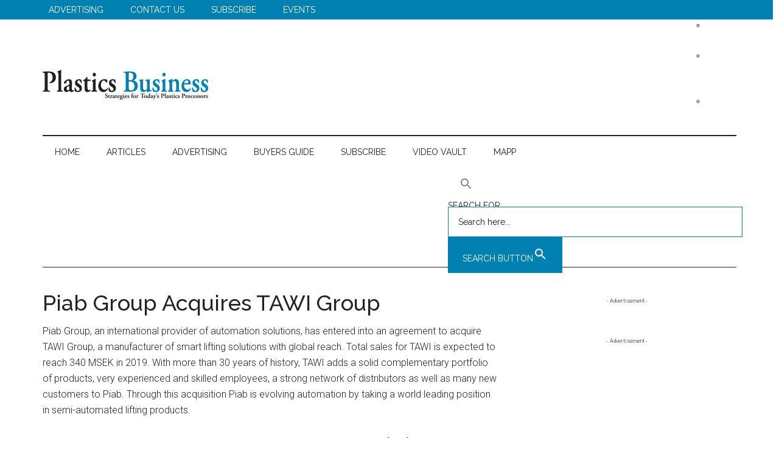

--- FILE ---
content_type: text/html; charset=UTF-8
request_url: https://plasticsbusinessmag.com/enews/2019/piab-group-acquires-tawi-group/
body_size: 18248
content:
<!DOCTYPE html>
<html lang="en-US">
<head >
<meta charset="UTF-8" />
<meta name="viewport" content="width=device-width, initial-scale=1" />
<meta name='robots' content='noindex, nofollow' />
	<style>img:is([sizes="auto" i], [sizes^="auto," i]) { contain-intrinsic-size: 3000px 1500px }</style>
	
	<!-- This site is optimized with the Yoast SEO plugin v26.8 - https://yoast.com/product/yoast-seo-wordpress/ -->
	<title>Piab Group Acquires TAWI Group &#187; Plastics Business</title><link rel="preload" as="style" href="https://fonts.googleapis.com/css?family=Roboto%3A300%2C400%7CRaleway%3A400%2C500%2C900&#038;display=swap" /><link rel="stylesheet" href="https://fonts.googleapis.com/css?family=Roboto%3A300%2C400%7CRaleway%3A400%2C500%2C900&#038;display=swap" media="print" onload="this.media='all'" /><noscript><link rel="stylesheet" href="https://fonts.googleapis.com/css?family=Roboto%3A300%2C400%7CRaleway%3A400%2C500%2C900&#038;display=swap" /></noscript>
	<meta property="og:locale" content="en_US" />
	<meta property="og:type" content="article" />
	<meta property="og:title" content="Piab Group Acquires TAWI Group &#187; Plastics Business" />
	<meta property="og:description" content="Piab Group, an international provider of automation solutions, has entered into an agreement to acquire TAWI Group, a manufacturer of smart lifting solutions with global reach. Total sales for TAWI [&hellip;]" />
	<meta property="og:url" content="https://plasticsbusinessmag.com/enews/2019/piab-group-acquires-tawi-group/" />
	<meta property="og:site_name" content="Plastics Business" />
	<meta property="article:publisher" content="https://www.facebook.com/PlasticsBizMag" />
	<meta property="article:published_time" content="2019-12-26T16:05:40+00:00" />
	<meta property="article:modified_time" content="2020-05-27T19:38:27+00:00" />
	<meta property="og:image" content="https://plasticsbusinessmag.com/wp-content/uploads/tawi-mobile-order-picker.jpg" />
	<meta property="og:image:width" content="800" />
	<meta property="og:image:height" content="532" />
	<meta property="og:image:type" content="image/jpeg" />
	<meta name="author" content="liz" />
	<meta name="twitter:card" content="summary_large_image" />
	<meta name="twitter:creator" content="@PlasticsBizMag" />
	<meta name="twitter:site" content="@PlasticsBizMag" />
	<meta name="twitter:label1" content="Written by" />
	<meta name="twitter:data1" content="liz" />
	<meta name="twitter:label2" content="Est. reading time" />
	<meta name="twitter:data2" content="1 minute" />
	<script type="application/ld+json" class="yoast-schema-graph">{"@context":"https://schema.org","@graph":[{"@type":"Article","@id":"https://plasticsbusinessmag.com/enews/2019/piab-group-acquires-tawi-group/#article","isPartOf":{"@id":"https://plasticsbusinessmag.com/enews/2019/piab-group-acquires-tawi-group/"},"author":{"name":"liz","@id":"https://plasticsbusinessmag.com/#/schema/person/715b4816b12b1aa449f2e4718fdcab6d"},"headline":"Piab Group Acquires TAWI Group","datePublished":"2019-12-26T16:05:40+00:00","dateModified":"2020-05-27T19:38:27+00:00","mainEntityOfPage":{"@id":"https://plasticsbusinessmag.com/enews/2019/piab-group-acquires-tawi-group/"},"wordCount":296,"publisher":{"@id":"https://plasticsbusinessmag.com/#organization"},"image":{"@id":"https://plasticsbusinessmag.com/enews/2019/piab-group-acquires-tawi-group/#primaryimage"},"thumbnailUrl":"https://plasticsbusinessmag.com/wp-content/uploads/tawi-mobile-order-picker.jpg","keywords":["News"],"articleSection":["ENews"],"inLanguage":"en-US"},{"@type":"WebPage","@id":"https://plasticsbusinessmag.com/enews/2019/piab-group-acquires-tawi-group/","url":"https://plasticsbusinessmag.com/enews/2019/piab-group-acquires-tawi-group/","name":"Piab Group Acquires TAWI Group &#187; Plastics Business","isPartOf":{"@id":"https://plasticsbusinessmag.com/#website"},"primaryImageOfPage":{"@id":"https://plasticsbusinessmag.com/enews/2019/piab-group-acquires-tawi-group/#primaryimage"},"image":{"@id":"https://plasticsbusinessmag.com/enews/2019/piab-group-acquires-tawi-group/#primaryimage"},"thumbnailUrl":"https://plasticsbusinessmag.com/wp-content/uploads/tawi-mobile-order-picker.jpg","datePublished":"2019-12-26T16:05:40+00:00","dateModified":"2020-05-27T19:38:27+00:00","breadcrumb":{"@id":"https://plasticsbusinessmag.com/enews/2019/piab-group-acquires-tawi-group/#breadcrumb"},"inLanguage":"en-US","potentialAction":[{"@type":"ReadAction","target":["https://plasticsbusinessmag.com/enews/2019/piab-group-acquires-tawi-group/"]}]},{"@type":"ImageObject","inLanguage":"en-US","@id":"https://plasticsbusinessmag.com/enews/2019/piab-group-acquires-tawi-group/#primaryimage","url":"https://plasticsbusinessmag.com/wp-content/uploads/tawi-mobile-order-picker.jpg","contentUrl":"https://plasticsbusinessmag.com/wp-content/uploads/tawi-mobile-order-picker.jpg","width":800,"height":532},{"@type":"BreadcrumbList","@id":"https://plasticsbusinessmag.com/enews/2019/piab-group-acquires-tawi-group/#breadcrumb","itemListElement":[{"@type":"ListItem","position":1,"name":"Home","item":"https://plasticsbusinessmag.com/"},{"@type":"ListItem","position":2,"name":"Piab Group Acquires TAWI Group"}]},{"@type":"WebSite","@id":"https://plasticsbusinessmag.com/#website","url":"https://plasticsbusinessmag.com/","name":"Plastics Business","description":"Strategies for Today&#039;s Plastics Processors","publisher":{"@id":"https://plasticsbusinessmag.com/#organization"},"potentialAction":[{"@type":"SearchAction","target":{"@type":"EntryPoint","urlTemplate":"https://plasticsbusinessmag.com/?s={search_term_string}"},"query-input":{"@type":"PropertyValueSpecification","valueRequired":true,"valueName":"search_term_string"}}],"inLanguage":"en-US"},{"@type":"Organization","@id":"https://plasticsbusinessmag.com/#organization","name":"Plastics Business Magazine","url":"https://plasticsbusinessmag.com/","logo":{"@type":"ImageObject","inLanguage":"en-US","@id":"https://plasticsbusinessmag.com/#/schema/logo/image/","url":"https://plasticsbusinessmag.com/wp-content/uploads/pb-weblogo.png","contentUrl":"https://plasticsbusinessmag.com/wp-content/uploads/pb-weblogo.png","width":272,"height":90,"caption":"Plastics Business Magazine"},"image":{"@id":"https://plasticsbusinessmag.com/#/schema/logo/image/"},"sameAs":["https://www.facebook.com/PlasticsBizMag","https://x.com/PlasticsBizMag","https://www.linkedin.com/company/plastics-business/"]},{"@type":"Person","@id":"https://plasticsbusinessmag.com/#/schema/person/715b4816b12b1aa449f2e4718fdcab6d","name":"liz","url":"https://plasticsbusinessmag.com/author/liz/"}]}</script>
	<!-- / Yoast SEO plugin. -->


<link rel='dns-prefetch' href='//cdn.broadstreetads.com' />
<link rel='dns-prefetch' href='//fonts.googleapis.com' />
<link href='https://fonts.gstatic.com' crossorigin rel='preconnect' />
<link rel="alternate" type="application/rss+xml" title="Plastics Business &raquo; Feed" href="https://plasticsbusinessmag.com/feed/" />
<link rel="alternate" type="application/rss+xml" title="Plastics Business &raquo; Comments Feed" href="https://plasticsbusinessmag.com/comments/feed/" />
<link rel="alternate" type="text/calendar" title="Plastics Business &raquo; iCal Feed" href="https://plasticsbusinessmag.com/events/?ical=1" />
		<!-- This site uses the Google Analytics by MonsterInsights plugin v9.11.1 - Using Analytics tracking - https://www.monsterinsights.com/ -->
							<script src="//www.googletagmanager.com/gtag/js?id=G-C0QQ0427GZ"  data-cfasync="false" data-wpfc-render="false" async></script>
			<script data-cfasync="false" data-wpfc-render="false">
				var mi_version = '9.11.1';
				var mi_track_user = true;
				var mi_no_track_reason = '';
								var MonsterInsightsDefaultLocations = {"page_location":"https:\/\/plasticsbusinessmag.com\/enews\/2019\/piab-group-acquires-tawi-group\/"};
								if ( typeof MonsterInsightsPrivacyGuardFilter === 'function' ) {
					var MonsterInsightsLocations = (typeof MonsterInsightsExcludeQuery === 'object') ? MonsterInsightsPrivacyGuardFilter( MonsterInsightsExcludeQuery ) : MonsterInsightsPrivacyGuardFilter( MonsterInsightsDefaultLocations );
				} else {
					var MonsterInsightsLocations = (typeof MonsterInsightsExcludeQuery === 'object') ? MonsterInsightsExcludeQuery : MonsterInsightsDefaultLocations;
				}

								var disableStrs = [
										'ga-disable-G-C0QQ0427GZ',
									];

				/* Function to detect opted out users */
				function __gtagTrackerIsOptedOut() {
					for (var index = 0; index < disableStrs.length; index++) {
						if (document.cookie.indexOf(disableStrs[index] + '=true') > -1) {
							return true;
						}
					}

					return false;
				}

				/* Disable tracking if the opt-out cookie exists. */
				if (__gtagTrackerIsOptedOut()) {
					for (var index = 0; index < disableStrs.length; index++) {
						window[disableStrs[index]] = true;
					}
				}

				/* Opt-out function */
				function __gtagTrackerOptout() {
					for (var index = 0; index < disableStrs.length; index++) {
						document.cookie = disableStrs[index] + '=true; expires=Thu, 31 Dec 2099 23:59:59 UTC; path=/';
						window[disableStrs[index]] = true;
					}
				}

				if ('undefined' === typeof gaOptout) {
					function gaOptout() {
						__gtagTrackerOptout();
					}
				}
								window.dataLayer = window.dataLayer || [];

				window.MonsterInsightsDualTracker = {
					helpers: {},
					trackers: {},
				};
				if (mi_track_user) {
					function __gtagDataLayer() {
						dataLayer.push(arguments);
					}

					function __gtagTracker(type, name, parameters) {
						if (!parameters) {
							parameters = {};
						}

						if (parameters.send_to) {
							__gtagDataLayer.apply(null, arguments);
							return;
						}

						if (type === 'event') {
														parameters.send_to = monsterinsights_frontend.v4_id;
							var hookName = name;
							if (typeof parameters['event_category'] !== 'undefined') {
								hookName = parameters['event_category'] + ':' + name;
							}

							if (typeof MonsterInsightsDualTracker.trackers[hookName] !== 'undefined') {
								MonsterInsightsDualTracker.trackers[hookName](parameters);
							} else {
								__gtagDataLayer('event', name, parameters);
							}
							
						} else {
							__gtagDataLayer.apply(null, arguments);
						}
					}

					__gtagTracker('js', new Date());
					__gtagTracker('set', {
						'developer_id.dZGIzZG': true,
											});
					if ( MonsterInsightsLocations.page_location ) {
						__gtagTracker('set', MonsterInsightsLocations);
					}
										__gtagTracker('config', 'G-C0QQ0427GZ', {"forceSSL":"true"} );
										window.gtag = __gtagTracker;										(function () {
						/* https://developers.google.com/analytics/devguides/collection/analyticsjs/ */
						/* ga and __gaTracker compatibility shim. */
						var noopfn = function () {
							return null;
						};
						var newtracker = function () {
							return new Tracker();
						};
						var Tracker = function () {
							return null;
						};
						var p = Tracker.prototype;
						p.get = noopfn;
						p.set = noopfn;
						p.send = function () {
							var args = Array.prototype.slice.call(arguments);
							args.unshift('send');
							__gaTracker.apply(null, args);
						};
						var __gaTracker = function () {
							var len = arguments.length;
							if (len === 0) {
								return;
							}
							var f = arguments[len - 1];
							if (typeof f !== 'object' || f === null || typeof f.hitCallback !== 'function') {
								if ('send' === arguments[0]) {
									var hitConverted, hitObject = false, action;
									if ('event' === arguments[1]) {
										if ('undefined' !== typeof arguments[3]) {
											hitObject = {
												'eventAction': arguments[3],
												'eventCategory': arguments[2],
												'eventLabel': arguments[4],
												'value': arguments[5] ? arguments[5] : 1,
											}
										}
									}
									if ('pageview' === arguments[1]) {
										if ('undefined' !== typeof arguments[2]) {
											hitObject = {
												'eventAction': 'page_view',
												'page_path': arguments[2],
											}
										}
									}
									if (typeof arguments[2] === 'object') {
										hitObject = arguments[2];
									}
									if (typeof arguments[5] === 'object') {
										Object.assign(hitObject, arguments[5]);
									}
									if ('undefined' !== typeof arguments[1].hitType) {
										hitObject = arguments[1];
										if ('pageview' === hitObject.hitType) {
											hitObject.eventAction = 'page_view';
										}
									}
									if (hitObject) {
										action = 'timing' === arguments[1].hitType ? 'timing_complete' : hitObject.eventAction;
										hitConverted = mapArgs(hitObject);
										__gtagTracker('event', action, hitConverted);
									}
								}
								return;
							}

							function mapArgs(args) {
								var arg, hit = {};
								var gaMap = {
									'eventCategory': 'event_category',
									'eventAction': 'event_action',
									'eventLabel': 'event_label',
									'eventValue': 'event_value',
									'nonInteraction': 'non_interaction',
									'timingCategory': 'event_category',
									'timingVar': 'name',
									'timingValue': 'value',
									'timingLabel': 'event_label',
									'page': 'page_path',
									'location': 'page_location',
									'title': 'page_title',
									'referrer' : 'page_referrer',
								};
								for (arg in args) {
																		if (!(!args.hasOwnProperty(arg) || !gaMap.hasOwnProperty(arg))) {
										hit[gaMap[arg]] = args[arg];
									} else {
										hit[arg] = args[arg];
									}
								}
								return hit;
							}

							try {
								f.hitCallback();
							} catch (ex) {
							}
						};
						__gaTracker.create = newtracker;
						__gaTracker.getByName = newtracker;
						__gaTracker.getAll = function () {
							return [];
						};
						__gaTracker.remove = noopfn;
						__gaTracker.loaded = true;
						window['__gaTracker'] = __gaTracker;
					})();
									} else {
										console.log("");
					(function () {
						function __gtagTracker() {
							return null;
						}

						window['__gtagTracker'] = __gtagTracker;
						window['gtag'] = __gtagTracker;
					})();
									}
			</script>
							<!-- / Google Analytics by MonsterInsights -->
		<link rel='stylesheet' id='genesis-blocks-style-css-css' href='https://plasticsbusinessmag.com/wp-content/plugins/genesis-blocks/dist/style-blocks.build.css?ver=1769029173' media='all' />
<link rel='stylesheet' id='peterson-media-group-css' href='https://plasticsbusinessmag.com/wp-content/themes/Peterson%20Media%20Group-Magazine%20Pro/style.css?ver=3.7.2' media='all' />
<style id='peterson-media-group-inline-css'>


		button:focus,
		button:hover,
		input[type="button"]:focus,
		input[type="button"]:hover,
		input[type="reset"]:focus,
		input[type="reset"]:hover,
		input[type="submit"]:focus,
		input[type="submit"]:hover,
		.archive-pagination li a:focus,
		.archive-pagination li a:hover,
		.archive-pagination li.active a,
		.button:focus,
		.button:hover,
		.entry-content .button:focus,
		.entry-content .button:hover,
		.sidebar .tagcloud a:focus,
		.sidebar .tagcloud a:hover,
		.sidebar .widget a.button:focus,
		.sidebar .widget a.button:hover,
		.site-container div.wpforms-container-full .wpforms-form input[type="submit"]:focus,
		.site-container div.wpforms-container-full .wpforms-form input[type="submit"]:hover,
		.site-container div.wpforms-container-full .wpforms-form button[type="submit"]:focus,
		.site-container div.wpforms-container-full .wpforms-form button[type="submit"]:hover,
		.widget-area .enews-widget input[type="submit"] {
			background-color: #0181b2;
			color: #ffffff;
		}

		

		a,
		.entry-title a:focus,
		.entry-title a:hover,
		.nav-secondary .genesis-nav-menu a:focus,
		.nav-secondary .genesis-nav-menu a:hover,
		.nav-secondary .genesis-nav-menu .current-menu-item > a,
		.nav-secondary .genesis-nav-menu .sub-menu .current-menu-item > a:focus,
		.nav-secondary .genesis-nav-menu .sub-menu .current-menu-item > a:hover {
			color: #0181b2;
		}
		
		.custom-logo-link,
		.wp-custom-logo .title-area {
			max-width: 420px;
		}

		.wp-custom-logo .header-widget-area {
			max-width: calc(99% - 420px);
		}
		
</style>
<style id='wp-emoji-styles-inline-css'>

	img.wp-smiley, img.emoji {
		display: inline !important;
		border: none !important;
		box-shadow: none !important;
		height: 1em !important;
		width: 1em !important;
		margin: 0 0.07em !important;
		vertical-align: -0.1em !important;
		background: none !important;
		padding: 0 !important;
	}
</style>
<link rel='stylesheet' id='wp-block-library-css' href='https://plasticsbusinessmag.com/wp-includes/css/dist/block-library/style.min.css?ver=6.8.3' media='all' />
<style id='classic-theme-styles-inline-css'>
/*! This file is auto-generated */
.wp-block-button__link{color:#fff;background-color:#32373c;border-radius:9999px;box-shadow:none;text-decoration:none;padding:calc(.667em + 2px) calc(1.333em + 2px);font-size:1.125em}.wp-block-file__button{background:#32373c;color:#fff;text-decoration:none}
</style>
<style id='presto-player-popup-trigger-style-inline-css'>
:where(.wp-block-presto-player-popup-trigger) {
  /* reduce specificity */
  display: grid;
  gap: 1rem;
  cursor: pointer;
}

/* Play icon overlay for popup image trigger variation */
:where(.presto-popup-image-trigger) {
  position: relative;
  cursor: pointer;
}

:where(.presto-popup-image-trigger)::before {
  content: "";
  position: absolute;
  top: 50%;
  left: 50%;
  transform: translate(-50%, -50%);
  width: 48px;
  height: 48px;
  background-image: url("/wp-content/plugins/presto-player/src/admin/blocks/blocks/popup-trigger/../../../../../img/play-button.svg");
  background-size: contain;
  background-repeat: no-repeat;
  background-position: center;
  z-index: 10;
  pointer-events: none;
}

:where(.presto-popup-image-trigger img) {
  display: block;
  width: 100%;
  height: auto;
  filter: brightness(0.5);
}
</style>
<style id='presto-player-popup-media-style-inline-css'>
.wp-block-presto-player-popup.is-selected .wp-block-presto-player-popup-media {
  display: initial;
}

.wp-block-presto-player-popup.has-child-selected .wp-block-presto-player-popup-media {
  display: initial;
}

.presto-popup__overlay {
  position: fixed;
  top: 0;
  left: 0;
  z-index: 100000;
  overflow: hidden;
  width: 100%;
  height: 100vh;
  box-sizing: border-box;
  padding: 0 5%;
  visibility: hidden;
  opacity: 0;
  display: flex;
  align-items: center;
  justify-content: center;
  transition:
    opacity 0.2s ease,
    visibility 0.2s ease;

  --presto-popup-media-width: 1280px;
  --presto-popup-background-color: rgba(0, 0, 0, 0.917);
}

.presto-popup--active {
  visibility: visible;
  opacity: 1;
}

.presto-popup--active .presto-popup__content {
  transform: scale(1);
}

.presto-popup__content {
  position: relative;
  z-index: 9999999999;
  width: 100%;
  max-width: var(--presto-popup-media-width);
  transform: scale(0.9);
  transition: transform 0.2s ease;
}

.presto-popup__close-button {
  position: absolute;
  top: calc(env(safe-area-inset-top) + 16px);
  right: calc(env(safe-area-inset-right) + 16px);
  padding: 0;
  cursor: pointer;
  z-index: 5000000;
  min-width: 24px;
  min-height: 24px;
  width: 24px;
  height: 24px;
  display: flex;
  align-items: center;
  justify-content: center;
  border: none;
  background: none;
  box-shadow: none;
  transition: opacity 0.2s ease;
}

.presto-popup__close-button:hover,
.presto-popup__close-button:focus {
  opacity: 0.8;
  background: none;
  border: none;
}

.presto-popup__close-button:not(:hover):not(:active):not(.has-background) {
  background: none;
  border: none;
}

.presto-popup__close-button svg {
  width: 24px;
  height: 24px;
  fill: white;
}

.presto-popup__scrim {
  width: 100%;
  height: 100%;
  position: absolute;
  z-index: 2000000;
  background-color: var(--presto-popup-background-color, rgb(255, 255, 255));
}

.presto-popup__speak {
  position: absolute;
  width: 1px;
  height: 1px;
  padding: 0;
  margin: -1px;
  overflow: hidden;
  clip: rect(0, 0, 0, 0);
  white-space: nowrap;
  border: 0;
}
</style>
<style id='global-styles-inline-css'>
:root{--wp--preset--aspect-ratio--square: 1;--wp--preset--aspect-ratio--4-3: 4/3;--wp--preset--aspect-ratio--3-4: 3/4;--wp--preset--aspect-ratio--3-2: 3/2;--wp--preset--aspect-ratio--2-3: 2/3;--wp--preset--aspect-ratio--16-9: 16/9;--wp--preset--aspect-ratio--9-16: 9/16;--wp--preset--color--black: #000000;--wp--preset--color--cyan-bluish-gray: #abb8c3;--wp--preset--color--white: #ffffff;--wp--preset--color--pale-pink: #f78da7;--wp--preset--color--vivid-red: #cf2e2e;--wp--preset--color--luminous-vivid-orange: #ff6900;--wp--preset--color--luminous-vivid-amber: #fcb900;--wp--preset--color--light-green-cyan: #7bdcb5;--wp--preset--color--vivid-green-cyan: #00d084;--wp--preset--color--pale-cyan-blue: #8ed1fc;--wp--preset--color--vivid-cyan-blue: #0693e3;--wp--preset--color--vivid-purple: #9b51e0;--wp--preset--color--theme-primary: #0181b2;--wp--preset--color--theme-secondary: #0181b2;--wp--preset--gradient--vivid-cyan-blue-to-vivid-purple: linear-gradient(135deg,rgba(6,147,227,1) 0%,rgb(155,81,224) 100%);--wp--preset--gradient--light-green-cyan-to-vivid-green-cyan: linear-gradient(135deg,rgb(122,220,180) 0%,rgb(0,208,130) 100%);--wp--preset--gradient--luminous-vivid-amber-to-luminous-vivid-orange: linear-gradient(135deg,rgba(252,185,0,1) 0%,rgba(255,105,0,1) 100%);--wp--preset--gradient--luminous-vivid-orange-to-vivid-red: linear-gradient(135deg,rgba(255,105,0,1) 0%,rgb(207,46,46) 100%);--wp--preset--gradient--very-light-gray-to-cyan-bluish-gray: linear-gradient(135deg,rgb(238,238,238) 0%,rgb(169,184,195) 100%);--wp--preset--gradient--cool-to-warm-spectrum: linear-gradient(135deg,rgb(74,234,220) 0%,rgb(151,120,209) 20%,rgb(207,42,186) 40%,rgb(238,44,130) 60%,rgb(251,105,98) 80%,rgb(254,248,76) 100%);--wp--preset--gradient--blush-light-purple: linear-gradient(135deg,rgb(255,206,236) 0%,rgb(152,150,240) 100%);--wp--preset--gradient--blush-bordeaux: linear-gradient(135deg,rgb(254,205,165) 0%,rgb(254,45,45) 50%,rgb(107,0,62) 100%);--wp--preset--gradient--luminous-dusk: linear-gradient(135deg,rgb(255,203,112) 0%,rgb(199,81,192) 50%,rgb(65,88,208) 100%);--wp--preset--gradient--pale-ocean: linear-gradient(135deg,rgb(255,245,203) 0%,rgb(182,227,212) 50%,rgb(51,167,181) 100%);--wp--preset--gradient--electric-grass: linear-gradient(135deg,rgb(202,248,128) 0%,rgb(113,206,126) 100%);--wp--preset--gradient--midnight: linear-gradient(135deg,rgb(2,3,129) 0%,rgb(40,116,252) 100%);--wp--preset--font-size--small: 12px;--wp--preset--font-size--medium: 20px;--wp--preset--font-size--large: 20px;--wp--preset--font-size--x-large: 42px;--wp--preset--font-size--normal: 16px;--wp--preset--font-size--larger: 24px;--wp--preset--spacing--20: 0.44rem;--wp--preset--spacing--30: 0.67rem;--wp--preset--spacing--40: 1rem;--wp--preset--spacing--50: 1.5rem;--wp--preset--spacing--60: 2.25rem;--wp--preset--spacing--70: 3.38rem;--wp--preset--spacing--80: 5.06rem;--wp--preset--shadow--natural: 6px 6px 9px rgba(0, 0, 0, 0.2);--wp--preset--shadow--deep: 12px 12px 50px rgba(0, 0, 0, 0.4);--wp--preset--shadow--sharp: 6px 6px 0px rgba(0, 0, 0, 0.2);--wp--preset--shadow--outlined: 6px 6px 0px -3px rgba(255, 255, 255, 1), 6px 6px rgba(0, 0, 0, 1);--wp--preset--shadow--crisp: 6px 6px 0px rgba(0, 0, 0, 1);}:root :where(.is-layout-flow) > :first-child{margin-block-start: 0;}:root :where(.is-layout-flow) > :last-child{margin-block-end: 0;}:root :where(.is-layout-flow) > *{margin-block-start: 24px;margin-block-end: 0;}:root :where(.is-layout-constrained) > :first-child{margin-block-start: 0;}:root :where(.is-layout-constrained) > :last-child{margin-block-end: 0;}:root :where(.is-layout-constrained) > *{margin-block-start: 24px;margin-block-end: 0;}:root :where(.is-layout-flex){gap: 24px;}:root :where(.is-layout-grid){gap: 24px;}body .is-layout-flex{display: flex;}.is-layout-flex{flex-wrap: wrap;align-items: center;}.is-layout-flex > :is(*, div){margin: 0;}body .is-layout-grid{display: grid;}.is-layout-grid > :is(*, div){margin: 0;}.has-black-color{color: var(--wp--preset--color--black) !important;}.has-cyan-bluish-gray-color{color: var(--wp--preset--color--cyan-bluish-gray) !important;}.has-white-color{color: var(--wp--preset--color--white) !important;}.has-pale-pink-color{color: var(--wp--preset--color--pale-pink) !important;}.has-vivid-red-color{color: var(--wp--preset--color--vivid-red) !important;}.has-luminous-vivid-orange-color{color: var(--wp--preset--color--luminous-vivid-orange) !important;}.has-luminous-vivid-amber-color{color: var(--wp--preset--color--luminous-vivid-amber) !important;}.has-light-green-cyan-color{color: var(--wp--preset--color--light-green-cyan) !important;}.has-vivid-green-cyan-color{color: var(--wp--preset--color--vivid-green-cyan) !important;}.has-pale-cyan-blue-color{color: var(--wp--preset--color--pale-cyan-blue) !important;}.has-vivid-cyan-blue-color{color: var(--wp--preset--color--vivid-cyan-blue) !important;}.has-vivid-purple-color{color: var(--wp--preset--color--vivid-purple) !important;}.has-theme-primary-color{color: var(--wp--preset--color--theme-primary) !important;}.has-theme-secondary-color{color: var(--wp--preset--color--theme-secondary) !important;}.has-black-background-color{background-color: var(--wp--preset--color--black) !important;}.has-cyan-bluish-gray-background-color{background-color: var(--wp--preset--color--cyan-bluish-gray) !important;}.has-white-background-color{background-color: var(--wp--preset--color--white) !important;}.has-pale-pink-background-color{background-color: var(--wp--preset--color--pale-pink) !important;}.has-vivid-red-background-color{background-color: var(--wp--preset--color--vivid-red) !important;}.has-luminous-vivid-orange-background-color{background-color: var(--wp--preset--color--luminous-vivid-orange) !important;}.has-luminous-vivid-amber-background-color{background-color: var(--wp--preset--color--luminous-vivid-amber) !important;}.has-light-green-cyan-background-color{background-color: var(--wp--preset--color--light-green-cyan) !important;}.has-vivid-green-cyan-background-color{background-color: var(--wp--preset--color--vivid-green-cyan) !important;}.has-pale-cyan-blue-background-color{background-color: var(--wp--preset--color--pale-cyan-blue) !important;}.has-vivid-cyan-blue-background-color{background-color: var(--wp--preset--color--vivid-cyan-blue) !important;}.has-vivid-purple-background-color{background-color: var(--wp--preset--color--vivid-purple) !important;}.has-theme-primary-background-color{background-color: var(--wp--preset--color--theme-primary) !important;}.has-theme-secondary-background-color{background-color: var(--wp--preset--color--theme-secondary) !important;}.has-black-border-color{border-color: var(--wp--preset--color--black) !important;}.has-cyan-bluish-gray-border-color{border-color: var(--wp--preset--color--cyan-bluish-gray) !important;}.has-white-border-color{border-color: var(--wp--preset--color--white) !important;}.has-pale-pink-border-color{border-color: var(--wp--preset--color--pale-pink) !important;}.has-vivid-red-border-color{border-color: var(--wp--preset--color--vivid-red) !important;}.has-luminous-vivid-orange-border-color{border-color: var(--wp--preset--color--luminous-vivid-orange) !important;}.has-luminous-vivid-amber-border-color{border-color: var(--wp--preset--color--luminous-vivid-amber) !important;}.has-light-green-cyan-border-color{border-color: var(--wp--preset--color--light-green-cyan) !important;}.has-vivid-green-cyan-border-color{border-color: var(--wp--preset--color--vivid-green-cyan) !important;}.has-pale-cyan-blue-border-color{border-color: var(--wp--preset--color--pale-cyan-blue) !important;}.has-vivid-cyan-blue-border-color{border-color: var(--wp--preset--color--vivid-cyan-blue) !important;}.has-vivid-purple-border-color{border-color: var(--wp--preset--color--vivid-purple) !important;}.has-theme-primary-border-color{border-color: var(--wp--preset--color--theme-primary) !important;}.has-theme-secondary-border-color{border-color: var(--wp--preset--color--theme-secondary) !important;}.has-vivid-cyan-blue-to-vivid-purple-gradient-background{background: var(--wp--preset--gradient--vivid-cyan-blue-to-vivid-purple) !important;}.has-light-green-cyan-to-vivid-green-cyan-gradient-background{background: var(--wp--preset--gradient--light-green-cyan-to-vivid-green-cyan) !important;}.has-luminous-vivid-amber-to-luminous-vivid-orange-gradient-background{background: var(--wp--preset--gradient--luminous-vivid-amber-to-luminous-vivid-orange) !important;}.has-luminous-vivid-orange-to-vivid-red-gradient-background{background: var(--wp--preset--gradient--luminous-vivid-orange-to-vivid-red) !important;}.has-very-light-gray-to-cyan-bluish-gray-gradient-background{background: var(--wp--preset--gradient--very-light-gray-to-cyan-bluish-gray) !important;}.has-cool-to-warm-spectrum-gradient-background{background: var(--wp--preset--gradient--cool-to-warm-spectrum) !important;}.has-blush-light-purple-gradient-background{background: var(--wp--preset--gradient--blush-light-purple) !important;}.has-blush-bordeaux-gradient-background{background: var(--wp--preset--gradient--blush-bordeaux) !important;}.has-luminous-dusk-gradient-background{background: var(--wp--preset--gradient--luminous-dusk) !important;}.has-pale-ocean-gradient-background{background: var(--wp--preset--gradient--pale-ocean) !important;}.has-electric-grass-gradient-background{background: var(--wp--preset--gradient--electric-grass) !important;}.has-midnight-gradient-background{background: var(--wp--preset--gradient--midnight) !important;}.has-small-font-size{font-size: var(--wp--preset--font-size--small) !important;}.has-medium-font-size{font-size: var(--wp--preset--font-size--medium) !important;}.has-large-font-size{font-size: var(--wp--preset--font-size--large) !important;}.has-x-large-font-size{font-size: var(--wp--preset--font-size--x-large) !important;}.has-normal-font-size{font-size: var(--wp--preset--font-size--normal) !important;}.has-larger-font-size{font-size: var(--wp--preset--font-size--larger) !important;}
:root :where(.wp-block-pullquote){font-size: 1.5em;line-height: 1.6;}
</style>
<link rel='stylesheet' id='wp-components-css' href='https://plasticsbusinessmag.com/wp-includes/css/dist/components/style.min.css?ver=6.8.3' media='all' />
<link rel='stylesheet' id='godaddy-styles-css' href='https://plasticsbusinessmag.com/wp-content/mu-plugins/vendor/wpex/godaddy-launch/includes/Dependencies/GoDaddy/Styles/build/latest.css?ver=2.0.2' media='all' />
<link rel='stylesheet' id='ivory-search-styles-css' href='https://plasticsbusinessmag.com/wp-content/plugins/add-search-to-menu/public/css/ivory-search.min.css?ver=5.5.13' media='all' />
<link rel='stylesheet' id='smi-font-awesome-css' href='https://plasticsbusinessmag.com/wp-content/plugins/social-media-icons-wp/social-media-icons/css/smi-fonts-all.min.css?ver=6.1.1' media='all' />
<link rel='stylesheet' id='smi-front-style-css' href='https://plasticsbusinessmag.com/wp-content/plugins/social-media-icons-wp/social-media-icons/css/smi-front-style.css?ver=1761768297' media='all' />
<link rel='stylesheet' id='dashicons-css' href='https://plasticsbusinessmag.com/wp-includes/css/dashicons.min.css?ver=6.8.3' media='all' />

<link rel='stylesheet' id='peterson-media-group-gutenberg-css' href='https://plasticsbusinessmag.com/wp-content/themes/Peterson%20Media%20Group-Magazine%20Pro/lib/gutenberg/front-end.css?ver=3.7.2' media='all' />
<style id='peterson-media-group-gutenberg-inline-css'>
.gb-block-post-grid .gb-block-post-grid-more-link:hover,
.gb-block-post-grid header .gb-block-post-grid-title a:hover {
	color: #0181b2;
}

.button-more-link.gb-block-post-grid .gb-block-post-grid-more-link:hover,
.gb-block-post-grid .is-grid .gb-block-post-grid-image a .gb-block-post-grid-date,
.site-container .wp-block-button .wp-block-button__link {
	background-color: #0181b2;
	color: #ffffff;
}

.button-more-link.gb-block-post-grid .gb-block-post-grid-more-link:hover,
.wp-block-button .wp-block-button__link:not(.has-background),
.wp-block-button .wp-block-button__link:not(.has-background):focus,
.wp-block-button .wp-block-button__link:not(.has-background):hover {
	color: #ffffff;
}

.site-container .wp-block-button.is-style-outline .wp-block-button__link {
	color: #0181b2;
}

.site-container .wp-block-button.is-style-outline .wp-block-button__link:focus,
.site-container .wp-block-button.is-style-outline .wp-block-button__link:hover {
	color: #24a4d5;
}

.site-container .wp-block-pullquote.is-style-solid-color {
	background-color: #0181b2;
}		.site-container .has-small-font-size {
			font-size: 12px;
		}		.site-container .has-normal-font-size {
			font-size: 16px;
		}		.site-container .has-large-font-size {
			font-size: 20px;
		}		.site-container .has-larger-font-size {
			font-size: 24px;
		}		.site-container .has-theme-primary-color,
		.site-container .wp-block-button .wp-block-button__link.has-theme-primary-color,
		.site-container .wp-block-button.is-style-outline .wp-block-button__link.has-theme-primary-color {
			color: #0181b2;
		}
		.site-container .has-theme-primary-background-color,
		.site-container .wp-block-button .wp-block-button__link.has-theme-primary-background-color,
		.site-container .wp-block-pullquote.is-style-solid-color.has-theme-primary-background-color {
			background-color: #0181b2;
		}		.site-container .has-theme-secondary-color,
		.site-container .wp-block-button .wp-block-button__link.has-theme-secondary-color,
		.site-container .wp-block-button.is-style-outline .wp-block-button__link.has-theme-secondary-color {
			color: #0181b2;
		}
		.site-container .has-theme-secondary-background-color,
		.site-container .wp-block-button .wp-block-button__link.has-theme-secondary-background-color,
		.site-container .wp-block-pullquote.is-style-solid-color.has-theme-secondary-background-color {
			background-color: #0181b2;
		}
</style>
<style id='kadence-blocks-global-variables-inline-css'>
:root {--global-kb-font-size-sm:clamp(0.8rem, 0.73rem + 0.217vw, 0.9rem);--global-kb-font-size-md:clamp(1.1rem, 0.995rem + 0.326vw, 1.25rem);--global-kb-font-size-lg:clamp(1.75rem, 1.576rem + 0.543vw, 2rem);--global-kb-font-size-xl:clamp(2.25rem, 1.728rem + 1.63vw, 3rem);--global-kb-font-size-xxl:clamp(2.5rem, 1.456rem + 3.26vw, 4rem);--global-kb-font-size-xxxl:clamp(2.75rem, 0.489rem + 7.065vw, 6rem);}:root {--global-palette1: #3182CE;--global-palette2: #2B6CB0;--global-palette3: #1A202C;--global-palette4: #2D3748;--global-palette5: #4A5568;--global-palette6: #718096;--global-palette7: #EDF2F7;--global-palette8: #F7FAFC;--global-palette9: #ffffff;}
</style>
<style id='block-visibility-screen-size-styles-inline-css'>
/* Large screens (desktops, 992px and up) */
@media ( min-width: 992px ) {
	.block-visibility-hide-large-screen {
		display: none !important;
	}
}

/* Medium screens (tablets, between 768px and 992px) */
@media ( min-width: 768px ) and ( max-width: 991.98px ) {
	.block-visibility-hide-medium-screen {
		display: none !important;
	}
}

/* Small screens (mobile devices, less than 768px) */
@media ( max-width: 767.98px ) {
	.block-visibility-hide-small-screen {
		display: none !important;
	}
}
</style>
<!--n2css--><!--n2js--><script src="https://plasticsbusinessmag.com/wp-content/plugins/google-analytics-for-wordpress/assets/js/frontend-gtag.min.js?ver=9.11.1" id="monsterinsights-frontend-script-js" async data-wp-strategy="async"></script>
<script data-cfasync="false" data-wpfc-render="false" id='monsterinsights-frontend-script-js-extra'>var monsterinsights_frontend = {"js_events_tracking":"true","download_extensions":"doc,pdf,ppt,zip,xls,docx,pptx,xlsx","inbound_paths":"[]","home_url":"https:\/\/plasticsbusinessmag.com","hash_tracking":"false","v4_id":"G-C0QQ0427GZ"};</script>
<script src="https://plasticsbusinessmag.com/wp-includes/js/jquery/jquery.min.js?ver=3.7.1" id="jquery-core-js"></script>
<script src="https://plasticsbusinessmag.com/wp-includes/js/jquery/jquery-migrate.min.js?ver=3.4.1" id="jquery-migrate-js"></script>
<script async data-cfasync='false' src="//cdn.broadstreetads.com/init-2.min.js?v=1.52.2&amp;ver=6.8.3" id="broadstreet-init-js"></script>
<link rel="https://api.w.org/" href="https://plasticsbusinessmag.com/wp-json/" /><link rel="alternate" title="JSON" type="application/json" href="https://plasticsbusinessmag.com/wp-json/wp/v2/posts/5963" /><link rel="EditURI" type="application/rsd+xml" title="RSD" href="https://plasticsbusinessmag.com/xmlrpc.php?rsd" />
<meta name="generator" content="WordPress 6.8.3" />
<link rel='shortlink' href='https://plasticsbusinessmag.com/?p=5963' />
<link rel="alternate" title="oEmbed (JSON)" type="application/json+oembed" href="https://plasticsbusinessmag.com/wp-json/oembed/1.0/embed?url=https%3A%2F%2Fplasticsbusinessmag.com%2Fenews%2F2019%2Fpiab-group-acquires-tawi-group%2F" />
<link rel="alternate" title="oEmbed (XML)" type="text/xml+oembed" href="https://plasticsbusinessmag.com/wp-json/oembed/1.0/embed?url=https%3A%2F%2Fplasticsbusinessmag.com%2Fenews%2F2019%2Fpiab-group-acquires-tawi-group%2F&#038;format=xml" />
<!--advanced-views:styles--><meta name="tec-api-version" content="v1"><meta name="tec-api-origin" content="https://plasticsbusinessmag.com"><link rel="alternate" href="https://plasticsbusinessmag.com/wp-json/tribe/events/v1/" /><link rel="icon" href="https://plasticsbusinessmag.com/wp-content/uploads/cropped-pb-siteicon-32x32.png" sizes="32x32" />
<link rel="icon" href="https://plasticsbusinessmag.com/wp-content/uploads/cropped-pb-siteicon-192x192.png" sizes="192x192" />
<link rel="apple-touch-icon" href="https://plasticsbusinessmag.com/wp-content/uploads/cropped-pb-siteicon-180x180.png" />
<meta name="msapplication-TileImage" content="https://plasticsbusinessmag.com/wp-content/uploads/cropped-pb-siteicon-270x270.png" />
		<style id="wp-custom-css">
			gb-post-grid-section-title {
    background-color: #0181B2;
}

.nav-primary {
    background-color: #0181B2;
		color: white;
    font-size: 12px;
		height: 42px;
		margin: -10px;
	a {
		color: #FFFFFF!important
	}
	a:hover {
		color: #000!important
	}
	a:active {
  	color: #0181B2!important
	}
}

.genesis-nav-menu {
	line-height: .25;
}

.sub-menu {
	line-height: 1.2;
}

.sidebar .widget-title {
    background-color: #0181B2;
}

.site-footer {
    display: block;
    margin-left: auto;
    margin-right: auto;
    height: 300px;
    color: #fff;
    font-weight: bold;
    background-image:
linear-gradient(to right, rgba(34,34,34, 0.7) 0 100%), url(https://plasticsbusinessmag.com/wp-content/uploads/pb-footer.jpg);
    background-repeat: no-repeat;
    background-size: 100% 100%;
}

.site-footer a {
    color: #fff;
}

div.wpforms-container-full button[type=submit]:not(:hover):not(:active) {
    background-color: #0181B2;
    color: fff;
}

.page-id-15144 .entry-content ul > li, .page-id-15886 .entry-content ul > li {
        list-style-type: none;
}

.wp-block-kadence-posts.grid-cols {
        row-gap: .01rem;
}

.entry {
    margin-bottom: 30px;
}

.kt-blocks-page-nav .nav-links>.current {
    background: #0181B2;
    border-color: var(--global-palette4, #0181B2);
    color: var(--global-palette9, #fff);
}

.is-menu path.search-icon-path {
    fill: #0181B2;
}		</style>
		<style type="text/css" media="screen">.is-menu path.search-icon-path { fill: #848484;}body .popup-search-close:after, body .search-close:after { border-color: #848484;}body .popup-search-close:before, body .search-close:before { border-color: #848484;}</style>			<style type="text/css" media="screen">
			/* Ivory search custom CSS code */
			.is-menu {
        float: right;
        margin: -10px;
    }			</style>
					<style type="text/css">
					.is-form-id-15053 .is-search-submit:focus,
			.is-form-id-15053 .is-search-submit:hover,
			.is-form-id-15053 .is-search-submit,
            .is-form-id-15053 .is-search-icon {
			color: #ffffff !important;            background-color: #0181b2 !important;            border-color: #0181b2 !important;			}
                        	.is-form-id-15053 .is-search-submit path {
					fill: #ffffff !important;            	}
            			.is-form-style-1.is-form-id-15053 .is-search-input:focus,
			.is-form-style-1.is-form-id-15053 .is-search-input:hover,
			.is-form-style-1.is-form-id-15053 .is-search-input,
			.is-form-style-2.is-form-id-15053 .is-search-input:focus,
			.is-form-style-2.is-form-id-15053 .is-search-input:hover,
			.is-form-style-2.is-form-id-15053 .is-search-input,
			.is-form-style-3.is-form-id-15053 .is-search-input:focus,
			.is-form-style-3.is-form-id-15053 .is-search-input:hover,
			.is-form-style-3.is-form-id-15053 .is-search-input,
			.is-form-id-15053 .is-search-input:focus,
			.is-form-id-15053 .is-search-input:hover,
			.is-form-id-15053 .is-search-input {
                                                                border-color: #0181b2 !important;                                			}
                        			</style>
					<style type="text/css">
					.is-form-id-15052 .is-search-submit:focus,
			.is-form-id-15052 .is-search-submit:hover,
			.is-form-id-15052 .is-search-submit,
            .is-form-id-15052 .is-search-icon {
			color: #ffffff !important;            background-color: #0181b2 !important;            			}
                        	.is-form-id-15052 .is-search-submit path {
					fill: #ffffff !important;            	}
            			</style>
		</head>
<body class="wp-singular post-template-default single single-post postid-5963 single-format-standard wp-custom-logo wp-embed-responsive wp-theme-genesis wp-child-theme-PetersonMediaGroup-MagazinePro tribe-no-js genesis content-sidebar genesis-breadcrumbs-hidden genesis-singular-image-hidden genesis-footer-widgets-hidden primary-nav"><div class="site-container"><ul class="genesis-skip-link"><li><a href="#genesis-content" class="screen-reader-shortcut"> Skip to main content</a></li><li><a href="#genesis-nav-secondary" class="screen-reader-shortcut"> Skip to secondary menu</a></li><li><a href="#genesis-sidebar-primary" class="screen-reader-shortcut"> Skip to primary sidebar</a></li></ul><nav class="nav-primary" aria-label="Main" id="genesis-nav-primary"><div class="wrap"><ul id="menu-before-header-menu" class="menu genesis-nav-menu menu-primary js-superfish"><li id="menu-item-15121" class="menu-item menu-item-type-post_type menu-item-object-page menu-item-15121"><a href="https://plasticsbusinessmag.com/advertising/"><span >Advertising</span></a></li>
<li id="menu-item-15033" class="menu-item menu-item-type-post_type menu-item-object-page menu-item-15033"><a href="https://plasticsbusinessmag.com/contact-us/"><span >Contact Us</span></a></li>
<li id="menu-item-15122" class="menu-item menu-item-type-post_type menu-item-object-page menu-item-15122"><a href="https://plasticsbusinessmag.com/subscribe/"><span >Subscribe</span></a></li>
<li id="menu-item-15137" class="menu-item menu-item-type-custom menu-item-object-custom menu-item-15137"><a href="/events/"><span >Events</span></a></li>
<li id="menu-item-15960" class="right menu-item menu-item-type-gs_sim menu-item-object-gs_sim menu-item-15960">					<style type="text/css">
						.smi-preview#smi-preview-15948 {
							--smi-column-gap: 10px;
							--smi-row-gap: 20px;

							--smi-color: #ffffff;
							--smi-hover-color: #d1d1d1;
							;
							;
							--smi-border-width: 0px;
							;
							--smi-border-radius: 0%;
							--smi-border-color: #3c434a;
							--smi-border-hover-color: #3c434a;
							--smi-padding-top: 15px;
							--smi-padding-right: 0px;
							--smi-padding-bottom: 0px;
							--smi-padding-left: 0px;
							--smi-font-size: 20px;
							--smi-horizontal-alignment: flex-end;
							--smi-hover-transition-time: 1s;
							;
						}
					</style>
					<div class="smi-preview" id="smi-preview-15948">
						<ul>
																	<li title="">
											<a href="https://www.facebook.com/PlasticsBizMag"  rel=""><i class="fab fa-facebook-f"></i></a>
										</li>
																				<li title="">
											<a href="https://www.linkedin.com/company/plastics-business/"  rel=""><i class="fab fa-linkedin-in"></i></a>
										</li>
																				<li title="">
											<a href="https://www.youtube.com/channel/UCIbISPyTd2mq57A9RmU6v5w"  rel=""><i class="fab fa-youtube"></i></a>
										</li>
																				<li class="icon-image" title="">
											<a href="#"  rel=""><img src="https://plasticsbusinessmag.com/wp-content/uploads/x-twitter-brands-solid-full.svg"></a>
										</li>
																</ul>
					</div>
					</li>
</ul></div></nav><header class="site-header"><div class="wrap"><div class="title-area"><a href="https://plasticsbusinessmag.com/" class="custom-logo-link" rel="home"><img width="272" height="90" src="https://plasticsbusinessmag.com/wp-content/uploads/pb-weblogo.png" class="custom-logo" alt="Plastics Business" decoding="async" /></a><p class="site-title">Plastics Business</p><p class="site-description">Strategies for Today&#039;s Plastics Processors</p></div><div class="widget-area header-widget-area"><section id="bs_zones-5" class="widget bs_zones"><div class="widget-wrap"><div><broadstreet-zone place="" zone-id="68307" keywords="not_home_page,not_landing_page,is_article_page,enews,piab-group-acquires-tawi-group,post" soft-keywords="true" zone-alias=""></broadstreet-zone></div></div></section>
</div></div></header><nav class="nav-secondary" aria-label="Secondary" id="genesis-nav-secondary"><div class="wrap"><ul id="menu-header-menu" class="menu genesis-nav-menu menu-secondary js-superfish"><li id="menu-item-15228" class="menu-item menu-item-type-post_type menu-item-object-page menu-item-home menu-item-15228"><a href="https://plasticsbusinessmag.com/"><span >Home</span></a></li>
<li id="menu-item-15964" class="menu-item menu-item-type-post_type menu-item-object-page menu-item-has-children menu-item-15964"><a href="https://plasticsbusinessmag.com/article-archive/"><span >Articles</span></a>
<ul class="sub-menu">
	<li id="menu-item-15211" class="menu-item menu-item-type-post_type menu-item-object-page menu-item-15211"><a href="https://plasticsbusinessmag.com/article-archive/"><span >Article Archive</span></a></li>
	<li id="menu-item-9661" class="menu-item menu-item-type-post_type menu-item-object-page menu-item-9661"><a href="https://plasticsbusinessmag.com/article-archive/enews-archive/"><span >ENews Archive</span></a></li>
	<li id="menu-item-15210" class="menu-item menu-item-type-post_type menu-item-object-page menu-item-15210"><a href="https://plasticsbusinessmag.com/article-archive/digital-archive/"><span >Digital Archive</span></a></li>
</ul>
</li>
<li id="menu-item-12602" class="menu-item menu-item-type-custom menu-item-object-custom menu-item-has-children menu-item-12602"><a href="#"><span >Advertising</span></a>
<ul class="sub-menu">
	<li id="menu-item-287" class="menu-item menu-item-type-post_type menu-item-object-page menu-item-287"><a href="https://plasticsbusinessmag.com/advertising/"><span >Advertising Options</span></a></li>
	<li id="menu-item-9749" class="menu-item menu-item-type-post_type menu-item-object-page menu-item-9749"><a href="https://plasticsbusinessmag.com/media-kit/"><span >Media Kit</span></a></li>
	<li id="menu-item-8212" class="menu-item menu-item-type-post_type menu-item-object-page menu-item-8212"><a href="https://plasticsbusinessmag.com/advertising/editorial-calendar/"><span >Editorial Calendar</span></a></li>
	<li id="menu-item-288" class="menu-item menu-item-type-post_type menu-item-object-page menu-item-288"><a href="https://plasticsbusinessmag.com/advertising/electronic-files/"><span >Electronic Files</span></a></li>
</ul>
</li>
<li id="menu-item-293" class="menu-item menu-item-type-custom menu-item-object-custom menu-item-has-children menu-item-293"><a href="#"><span >Buyers Guide</span></a>
<ul class="sub-menu">
	<li id="menu-item-7049" class="menu-item menu-item-type-custom menu-item-object-custom menu-item-7049"><a href="https://forms.zohopublic.com/petersonmediagroup/form/PlasticsBusinessBuyersGuideForm/formperma/N9T9hRUomK_CkBRqNBRAI9CMRei0Dx7LXbxS-U7P4w8"><span >2025 Buyers Guide Form</span></a></li>
	<li id="menu-item-16255" class="menu-item menu-item-type-post_type menu-item-object-page menu-item-16255"><a href="https://plasticsbusinessmag.com/buyers-guide/"><span >Buyers Guide</span></a></li>
</ul>
</li>
<li id="menu-item-294" class="menu-item menu-item-type-post_type menu-item-object-page menu-item-294"><a href="https://plasticsbusinessmag.com/subscribe/"><span >Subscribe</span></a></li>
<li id="menu-item-295" class="menu-item menu-item-type-post_type menu-item-object-page menu-item-295"><a href="https://plasticsbusinessmag.com/video-vault/"><span >Video Vault</span></a></li>
<li id="menu-item-16269" class="menu-item menu-item-type-custom menu-item-object-custom menu-item-16269"><a href="https://www.mappinc.com/"><span >MAPP</span></a></li>
<li class=" astm-search-menu is-menu is-dropdown menu-item"><a href="#" role="button" aria-label="Search Icon Link"><svg width="20" height="20" class="search-icon" role="img" viewBox="2 9 20 5" focusable="false" aria-label="Search">
						<path class="search-icon-path" d="M15.5 14h-.79l-.28-.27C15.41 12.59 16 11.11 16 9.5 16 5.91 13.09 3 9.5 3S3 5.91 3 9.5 5.91 16 9.5 16c1.61 0 3.09-.59 4.23-1.57l.27.28v.79l5 4.99L20.49 19l-4.99-5zm-6 0C7.01 14 5 11.99 5 9.5S7.01 5 9.5 5 14 7.01 14 9.5 11.99 14 9.5 14z"></path></svg></a><form  class="is-search-form is-form-style is-form-style-3 is-form-id-15053 " action="https://plasticsbusinessmag.com/" method="get" role="search" ><label for="is-search-input-15053"><span class="is-screen-reader-text">Search for:</span><input  type="search" id="is-search-input-15053" name="s" value="" class="is-search-input" placeholder="Search here..." autocomplete=off /></label><button type="submit" class="is-search-submit"><span class="is-screen-reader-text">Search Button</span><span class="is-search-icon"><svg focusable="false" aria-label="Search" xmlns="http://www.w3.org/2000/svg" viewBox="0 0 24 24" width="24px"><path d="M15.5 14h-.79l-.28-.27C15.41 12.59 16 11.11 16 9.5 16 5.91 13.09 3 9.5 3S3 5.91 3 9.5 5.91 16 9.5 16c1.61 0 3.09-.59 4.23-1.57l.27.28v.79l5 4.99L20.49 19l-4.99-5zm-6 0C7.01 14 5 11.99 5 9.5S7.01 5 9.5 5 14 7.01 14 9.5 11.99 14 9.5 14z"></path></svg></span></button></form><div class="search-close"></div></li></ul></div></nav><div class="site-inner"><div class="content-sidebar-wrap"><main class="content" id="genesis-content"><article class="post-5963 post type-post status-publish format-standard has-post-thumbnail category-enews tag-news entry" aria-label="Piab Group Acquires TAWI Group"><header class="entry-header"><h1 class="entry-title">Piab Group Acquires TAWI Group</h1>
</header><div class="entry-content"><p>Piab Group, an international provider of automation solutions, has entered into an agreement to acquire TAWI Group, a manufacturer of smart lifting solutions with global reach. Total sales for TAWI is expected to reach 340 MSEK in 2019. With more than 30 years of history, TAWI adds a solid complementary portfolio of products, very experienced and skilled employees, a strong network of distributors as well as many new customers to Piab. Through this acquisition Piab is evolving automation by taking a world leading position in semi-automated lifting products.</p>
<p>The acquisition is expected to be completed in January 2020. The transaction is fully funded with debt through existing credit facilities and cash at hand.</p>
<p>Clas Gunneberg, CEO Piab Group: “TAWI has a perfect strategic fit to our business. The market for smart and ergonomic lifting solutions is growing rapidly thanks to manual lifting processes being automated. We foresee very strong growth opportunities with the addition of TAWI’s competitive product portfolio and highly skilled employees, whom I would like to take the opportunity to welcome to the Piab Group.”</p>
<p>Thomas Bräutigam, CEO of TAWI Group: “Piab´s long history of innovation in vacuum technology and global market access will allow for TAWI to further strengthen its offer to customers in need of smart and ergonomic lifting solutions. By joining the Piab Group, TAWI joins an excellent global company, a leading innovator in the vacuum technology market and together we will strengthen our leading position in the semi-automatic lifting market.”</p>
<p>David Collins, VP Ergonomic Handling division of Piab Group: “Increasing well-being is an ever-growing priority for employers around the world. The acquisition of TAWI allows Piab to offer even more solutions to create an effective and safe working environment.”</p>
<p>For more information, visit <a href="http://www.piab.com" target="_blank" rel="noopener noreferrer">www.piab.com</a>.</p>
</div><footer class="entry-footer"><p class="entry-meta"><span class="entry-categories">Filed Under: <a href="https://plasticsbusinessmag.com/category/enews/" rel="category tag">ENews</a></span> <span class="entry-tags">Tagged With: <a href="https://plasticsbusinessmag.com/tag/news/" rel="tag">News</a></span></p></footer></article></main><aside class="sidebar sidebar-primary widget-area" role="complementary" aria-label="Primary Sidebar" id="genesis-sidebar-primary"><h2 class="genesis-sidebar-title screen-reader-text">Primary Sidebar</h2><section id="custom_html-7" class="widget_text widget widget_custom_html"><div class="widget_text widget-wrap"><div class="textwidget custom-html-widget"><p style="text-align: center;"><span style="font-size: xx-small;">- Advertisement -</span>
<!-- PB Prime Column Banner 1 -->
<broadstreet-zone zone-id="68308"></broadstreet-zone>
</p></div></div></section>
<section id="custom_html-8" class="widget_text widget widget_custom_html"><div class="widget_text widget-wrap"><div class="textwidget custom-html-widget"><p style="text-align: center;"><span style="font-size: xx-small;">- Advertisement -</span>
<!-- PB Prime Column Banner 2 -->
<broadstreet-zone zone-id="68309"></broadstreet-zone>
</p></div></div></section>
</aside></div></div><footer class="site-footer"><div class="wrap"><p>
<img src="https://plasticsbusinessmag.com/wp-content/uploads/PB_bt.webp"/>
</br>
</br>
The Official Publication of Manufacturers Association for Plastics Processors
</br>
&#xA9;&nbsp;2026All Rights Reserved  
</br>
Peterson Media Group | <a href="mailto:plasticsbusiness@petersonmg.com" style="color:#0181B2"><strong>plasticsbusiness@petersonmg.com</strong></a>
</br>
<a href="tel:+17852715801" style="color:#0181B2"><strong>785.271.5801</strong></a>
</br>
2150 SW Westport Dr., Suite 401, Topeka KS 66614
</br>
</p></div></footer></div><script type="speculationrules">
{"prefetch":[{"source":"document","where":{"and":[{"href_matches":"\/*"},{"not":{"href_matches":["\/wp-*.php","\/wp-admin\/*","\/wp-content\/uploads\/*","\/wp-content\/*","\/wp-content\/plugins\/*","\/wp-content\/themes\/Peterson%20Media%20Group-Magazine%20Pro\/*","\/wp-content\/themes\/genesis\/*","\/*\\?(.+)"]}},{"not":{"selector_matches":"a[rel~=\"nofollow\"]"}},{"not":{"selector_matches":".no-prefetch, .no-prefetch a"}}]},"eagerness":"conservative"}]}
</script>
<script data-cfasync='false'>window.broadstreetKeywords = ['not_home_page','not_landing_page','is_article_page','enews','piab-group-acquires-tawi-group','post']
window.broadstreetTargets = {"pagetype":["post","not_home_page"],"category":["enews","piab-group-acquires-tawi-group","post"],"url":"piab-group-acquires-tawi-group"};

window.broadstreet = window.broadstreet || { run: [] };window.broadstreet.run.push(function () {
window.broadstreet.watch({});
 });</script>		<script>
		( function ( body ) {
			'use strict';
			body.className = body.className.replace( /\btribe-no-js\b/, 'tribe-js' );
		} )( document.body );
		</script>
			<script type="text/javascript">
		function genesisBlocksShare( url, title, w, h ){
			var left = ( window.innerWidth / 2 )-( w / 2 );
			var top  = ( window.innerHeight / 2 )-( h / 2 );
			return window.open(url, title, 'toolbar=no, location=no, directories=no, status=no, menubar=no, scrollbars=no, resizable=no, copyhistory=no, width=600, height=600, top='+top+', left='+left);
		}
	</script>
	<script> /* <![CDATA[ */var tribe_l10n_datatables = {"aria":{"sort_ascending":": activate to sort column ascending","sort_descending":": activate to sort column descending"},"length_menu":"Show _MENU_ entries","empty_table":"No data available in table","info":"Showing _START_ to _END_ of _TOTAL_ entries","info_empty":"Showing 0 to 0 of 0 entries","info_filtered":"(filtered from _MAX_ total entries)","zero_records":"No matching records found","search":"Search:","all_selected_text":"All items on this page were selected. ","select_all_link":"Select all pages","clear_selection":"Clear Selection.","pagination":{"all":"All","next":"Next","previous":"Previous"},"select":{"rows":{"0":"","_":": Selected %d rows","1":": Selected 1 row"}},"datepicker":{"dayNames":["Sunday","Monday","Tuesday","Wednesday","Thursday","Friday","Saturday"],"dayNamesShort":["Sun","Mon","Tue","Wed","Thu","Fri","Sat"],"dayNamesMin":["S","M","T","W","T","F","S"],"monthNames":["January","February","March","April","May","June","July","August","September","October","November","December"],"monthNamesShort":["January","February","March","April","May","June","July","August","September","October","November","December"],"monthNamesMin":["Jan","Feb","Mar","Apr","May","Jun","Jul","Aug","Sep","Oct","Nov","Dec"],"nextText":"Next","prevText":"Prev","currentText":"Today","closeText":"Done","today":"Today","clear":"Clear"}};/* ]]> */ </script><script src="https://plasticsbusinessmag.com/wp-content/plugins/the-events-calendar/common/build/js/user-agent.js?ver=da75d0bdea6dde3898df" id="tec-user-agent-js"></script>
<script src="https://plasticsbusinessmag.com/wp-includes/js/dist/hooks.min.js?ver=4d63a3d491d11ffd8ac6" id="wp-hooks-js"></script>
<script src="https://plasticsbusinessmag.com/wp-includes/js/dist/i18n.min.js?ver=5e580eb46a90c2b997e6" id="wp-i18n-js"></script>
<script id="wp-i18n-js-after">
wp.i18n.setLocaleData( { 'text direction\u0004ltr': [ 'ltr' ] } );
</script>
<script id="presto-components-js-extra">
var prestoComponents = {"url":"https:\/\/plasticsbusinessmag.com\/wp-content\/plugins\/presto-player\/dist\/components\/web-components\/web-components.esm.js?ver=1769029588"};
var prestoPlayer = {"plugin_url":"https:\/\/plasticsbusinessmag.com\/wp-content\/plugins\/presto-player\/","logged_in":"","root":"https:\/\/plasticsbusinessmag.com\/wp-json\/","nonce":"1fbb9d5b02","ajaxurl":"https:\/\/plasticsbusinessmag.com\/wp-admin\/admin-ajax.php","isAdmin":"","isSetup":{"bunny":{"storage":false,"stream":false}},"proVersion":"3.0.2","isPremium":"1","wpVersionString":"wp\/v2\/","prestoVersionString":"presto-player\/v1\/","debug":"","debug_navigator":"","i18n":{"skip":"Skip","rewatch":"Rewatch","emailPlaceholder":"Email address","emailDefaultHeadline":"Enter your email to play this episode.","chapters":"Chapters","show_chapters":"Show Chapters","hide_chapters":"Hide Chapters","restart":"Restart","rewind":"Rewind {seektime}s","play":"Play","pause":"Pause","fastForward":"Forward {seektime}s","seek":"Seek","seekLabel":"{currentTime} of {duration}","played":"Played","buffered":"Buffered","currentTime":"Current time","duration":"Duration","volume":"Volume","mute":"Mute","unmute":"Unmute","enableCaptions":"Enable captions","disableCaptions":"Disable captions","download":"Download","enterFullscreen":"Enter fullscreen","exitFullscreen":"Exit fullscreen","frameTitle":"Player for {title}","captions":"Captions","settings":"Settings","pip":"PIP","menuBack":"Go back to previous menu","speed":"Speed","normal":"Normal","quality":"Quality","loop":"Loop","start":"Start","end":"End","all":"All","reset":"Reset","disabled":"Disabled","enabled":"Enabled","advertisement":"Ad","qualityBadge":{"2160":"4K","1440":"HD","1080":"HD","720":"HD","576":"SD","480":"SD"},"auto":"AUTO","upNext":"Up Next","startOver":"Start Over"},"hls_start_level":"480"};
var prestoComponents = {"url":"https:\/\/plasticsbusinessmag.com\/wp-content\/plugins\/presto-player\/dist\/components\/web-components\/web-components.esm.js?ver=1769029588"};
var prestoPlayer = {"plugin_url":"https:\/\/plasticsbusinessmag.com\/wp-content\/plugins\/presto-player\/","logged_in":"","root":"https:\/\/plasticsbusinessmag.com\/wp-json\/","nonce":"1fbb9d5b02","ajaxurl":"https:\/\/plasticsbusinessmag.com\/wp-admin\/admin-ajax.php","isAdmin":"","isSetup":{"bunny":{"storage":false,"stream":false}},"proVersion":"3.0.2","isPremium":"1","wpVersionString":"wp\/v2\/","prestoVersionString":"presto-player\/v1\/","debug":"","debug_navigator":"","i18n":{"skip":"Skip","rewatch":"Rewatch","emailPlaceholder":"Email address","emailDefaultHeadline":"Enter your email to play this episode.","chapters":"Chapters","show_chapters":"Show Chapters","hide_chapters":"Hide Chapters","restart":"Restart","rewind":"Rewind {seektime}s","play":"Play","pause":"Pause","fastForward":"Forward {seektime}s","seek":"Seek","seekLabel":"{currentTime} of {duration}","played":"Played","buffered":"Buffered","currentTime":"Current time","duration":"Duration","volume":"Volume","mute":"Mute","unmute":"Unmute","enableCaptions":"Enable captions","disableCaptions":"Disable captions","download":"Download","enterFullscreen":"Enter fullscreen","exitFullscreen":"Exit fullscreen","frameTitle":"Player for {title}","captions":"Captions","settings":"Settings","pip":"PIP","menuBack":"Go back to previous menu","speed":"Speed","normal":"Normal","quality":"Quality","loop":"Loop","start":"Start","end":"End","all":"All","reset":"Reset","disabled":"Disabled","enabled":"Enabled","advertisement":"Ad","qualityBadge":{"2160":"4K","1440":"HD","1080":"HD","720":"HD","576":"SD","480":"SD"},"auto":"AUTO","upNext":"Up Next","startOver":"Start Over"},"hls_start_level":"480"};
</script>
<script src="https://plasticsbusinessmag.com/wp-content/plugins/presto-player/src/player/player-static.js?ver=1769029588" type="module" defer></script><script src="https://plasticsbusinessmag.com/wp-content/plugins/coblocks/dist/js/coblocks-animation.js?ver=3.1.16" id="coblocks-animation-js"></script>
<script src="https://plasticsbusinessmag.com/wp-content/plugins/coblocks/dist/js/vendors/tiny-swiper.js?ver=3.1.16" id="coblocks-tiny-swiper-js"></script>
<script id="coblocks-tinyswiper-initializer-js-extra">
var coblocksTinyswiper = {"carouselPrevButtonAriaLabel":"Previous","carouselNextButtonAriaLabel":"Next","sliderImageAriaLabel":"Image"};
</script>
<script src="https://plasticsbusinessmag.com/wp-content/plugins/coblocks/dist/js/coblocks-tinyswiper-initializer.js?ver=3.1.16" id="coblocks-tinyswiper-initializer-js"></script>
<script src="https://plasticsbusinessmag.com/wp-content/plugins/genesis-blocks/dist/assets/js/dismiss.js?ver=1769029173" id="genesis-blocks-dismiss-js-js"></script>
<script id="rocket-browser-checker-js-after">
"use strict";var _createClass=function(){function defineProperties(target,props){for(var i=0;i<props.length;i++){var descriptor=props[i];descriptor.enumerable=descriptor.enumerable||!1,descriptor.configurable=!0,"value"in descriptor&&(descriptor.writable=!0),Object.defineProperty(target,descriptor.key,descriptor)}}return function(Constructor,protoProps,staticProps){return protoProps&&defineProperties(Constructor.prototype,protoProps),staticProps&&defineProperties(Constructor,staticProps),Constructor}}();function _classCallCheck(instance,Constructor){if(!(instance instanceof Constructor))throw new TypeError("Cannot call a class as a function")}var RocketBrowserCompatibilityChecker=function(){function RocketBrowserCompatibilityChecker(options){_classCallCheck(this,RocketBrowserCompatibilityChecker),this.passiveSupported=!1,this._checkPassiveOption(this),this.options=!!this.passiveSupported&&options}return _createClass(RocketBrowserCompatibilityChecker,[{key:"_checkPassiveOption",value:function(self){try{var options={get passive(){return!(self.passiveSupported=!0)}};window.addEventListener("test",null,options),window.removeEventListener("test",null,options)}catch(err){self.passiveSupported=!1}}},{key:"initRequestIdleCallback",value:function(){!1 in window&&(window.requestIdleCallback=function(cb){var start=Date.now();return setTimeout(function(){cb({didTimeout:!1,timeRemaining:function(){return Math.max(0,50-(Date.now()-start))}})},1)}),!1 in window&&(window.cancelIdleCallback=function(id){return clearTimeout(id)})}},{key:"isDataSaverModeOn",value:function(){return"connection"in navigator&&!0===navigator.connection.saveData}},{key:"supportsLinkPrefetch",value:function(){var elem=document.createElement("link");return elem.relList&&elem.relList.supports&&elem.relList.supports("prefetch")&&window.IntersectionObserver&&"isIntersecting"in IntersectionObserverEntry.prototype}},{key:"isSlowConnection",value:function(){return"connection"in navigator&&"effectiveType"in navigator.connection&&("2g"===navigator.connection.effectiveType||"slow-2g"===navigator.connection.effectiveType)}}]),RocketBrowserCompatibilityChecker}();
</script>
<script id="rocket-preload-links-js-extra">
var RocketPreloadLinksConfig = {"excludeUris":"\/(?:.+\/)?feed(?:\/(?:.+\/?)?)?$|\/(?:.+\/)?embed\/|\/(index.php\/)?(.*)wp-json(\/.*|$)|\/refer\/|\/go\/|\/recommend\/|\/recommends\/","usesTrailingSlash":"1","imageExt":"jpg|jpeg|gif|png|tiff|bmp|webp|avif|pdf|doc|docx|xls|xlsx|php","fileExt":"jpg|jpeg|gif|png|tiff|bmp|webp|avif|pdf|doc|docx|xls|xlsx|php|html|htm","siteUrl":"https:\/\/plasticsbusinessmag.com","onHoverDelay":"100","rateThrottle":"3"};
</script>
<script id="rocket-preload-links-js-after">
(function() {
"use strict";var r="function"==typeof Symbol&&"symbol"==typeof Symbol.iterator?function(e){return typeof e}:function(e){return e&&"function"==typeof Symbol&&e.constructor===Symbol&&e!==Symbol.prototype?"symbol":typeof e},e=function(){function i(e,t){for(var n=0;n<t.length;n++){var i=t[n];i.enumerable=i.enumerable||!1,i.configurable=!0,"value"in i&&(i.writable=!0),Object.defineProperty(e,i.key,i)}}return function(e,t,n){return t&&i(e.prototype,t),n&&i(e,n),e}}();function i(e,t){if(!(e instanceof t))throw new TypeError("Cannot call a class as a function")}var t=function(){function n(e,t){i(this,n),this.browser=e,this.config=t,this.options=this.browser.options,this.prefetched=new Set,this.eventTime=null,this.threshold=1111,this.numOnHover=0}return e(n,[{key:"init",value:function(){!this.browser.supportsLinkPrefetch()||this.browser.isDataSaverModeOn()||this.browser.isSlowConnection()||(this.regex={excludeUris:RegExp(this.config.excludeUris,"i"),images:RegExp(".("+this.config.imageExt+")$","i"),fileExt:RegExp(".("+this.config.fileExt+")$","i")},this._initListeners(this))}},{key:"_initListeners",value:function(e){-1<this.config.onHoverDelay&&document.addEventListener("mouseover",e.listener.bind(e),e.listenerOptions),document.addEventListener("mousedown",e.listener.bind(e),e.listenerOptions),document.addEventListener("touchstart",e.listener.bind(e),e.listenerOptions)}},{key:"listener",value:function(e){var t=e.target.closest("a"),n=this._prepareUrl(t);if(null!==n)switch(e.type){case"mousedown":case"touchstart":this._addPrefetchLink(n);break;case"mouseover":this._earlyPrefetch(t,n,"mouseout")}}},{key:"_earlyPrefetch",value:function(t,e,n){var i=this,r=setTimeout(function(){if(r=null,0===i.numOnHover)setTimeout(function(){return i.numOnHover=0},1e3);else if(i.numOnHover>i.config.rateThrottle)return;i.numOnHover++,i._addPrefetchLink(e)},this.config.onHoverDelay);t.addEventListener(n,function e(){t.removeEventListener(n,e,{passive:!0}),null!==r&&(clearTimeout(r),r=null)},{passive:!0})}},{key:"_addPrefetchLink",value:function(i){return this.prefetched.add(i.href),new Promise(function(e,t){var n=document.createElement("link");n.rel="prefetch",n.href=i.href,n.onload=e,n.onerror=t,document.head.appendChild(n)}).catch(function(){})}},{key:"_prepareUrl",value:function(e){if(null===e||"object"!==(void 0===e?"undefined":r(e))||!1 in e||-1===["http:","https:"].indexOf(e.protocol))return null;var t=e.href.substring(0,this.config.siteUrl.length),n=this._getPathname(e.href,t),i={original:e.href,protocol:e.protocol,origin:t,pathname:n,href:t+n};return this._isLinkOk(i)?i:null}},{key:"_getPathname",value:function(e,t){var n=t?e.substring(this.config.siteUrl.length):e;return n.startsWith("/")||(n="/"+n),this._shouldAddTrailingSlash(n)?n+"/":n}},{key:"_shouldAddTrailingSlash",value:function(e){return this.config.usesTrailingSlash&&!e.endsWith("/")&&!this.regex.fileExt.test(e)}},{key:"_isLinkOk",value:function(e){return null!==e&&"object"===(void 0===e?"undefined":r(e))&&(!this.prefetched.has(e.href)&&e.origin===this.config.siteUrl&&-1===e.href.indexOf("?")&&-1===e.href.indexOf("#")&&!this.regex.excludeUris.test(e.href)&&!this.regex.images.test(e.href))}}],[{key:"run",value:function(){"undefined"!=typeof RocketPreloadLinksConfig&&new n(new RocketBrowserCompatibilityChecker({capture:!0,passive:!0}),RocketPreloadLinksConfig).init()}}]),n}();t.run();
}());
</script>
<script src="https://plasticsbusinessmag.com/wp-includes/js/hoverIntent.min.js?ver=1.10.2" id="hoverIntent-js"></script>
<script src="https://plasticsbusinessmag.com/wp-content/themes/genesis/lib/js/menu/superfish.min.js?ver=1.7.10" id="superfish-js"></script>
<script src="https://plasticsbusinessmag.com/wp-content/themes/genesis/lib/js/menu/superfish.args.min.js?ver=3.6.1" id="superfish-args-js"></script>
<script src="https://plasticsbusinessmag.com/wp-content/themes/genesis/lib/js/skip-links.min.js?ver=3.6.1" id="skip-links-js"></script>
<script src="https://plasticsbusinessmag.com/wp-content/themes/Peterson%20Media%20Group-Magazine%20Pro/js/move-entry-dates.js?ver=1.1.0" id="peterson-media-group-move-entry-dates-js"></script>
<script id="peterson-media-group-responsive-menu-js-extra">
var genesis_responsive_menu = {"mainMenu":"Menu","subMenu":"Submenu","menuClasses":{"combine":[".nav-primary",".nav-header",".nav-secondary"]}};
</script>
<script src="https://plasticsbusinessmag.com/wp-content/themes/Peterson%20Media%20Group-Magazine%20Pro/js/responsive-menus.min.js?ver=3.7.2" id="peterson-media-group-responsive-menu-js"></script>
<script src="https://www.google.com/recaptcha/api.js?render=6LfkP4EUAAAAADO92E4jCZ7DIWDyXutqajV-L13v&amp;ver=3.0" id="google-recaptcha-js"></script>
<script src="https://plasticsbusinessmag.com/wp-includes/js/dist/vendor/wp-polyfill.min.js?ver=3.15.0" id="wp-polyfill-js"></script>
<script id="wpcf7-recaptcha-js-before">
var wpcf7_recaptcha = {
    "sitekey": "6LfkP4EUAAAAADO92E4jCZ7DIWDyXutqajV-L13v",
    "actions": {
        "homepage": "homepage",
        "contactform": "contactform"
    }
};
</script>
<script src="https://plasticsbusinessmag.com/wp-content/plugins/contact-form-7/modules/recaptcha/index.js?ver=6.1.4" id="wpcf7-recaptcha-js"></script>
<script id="ivory-search-scripts-js-extra">
var IvorySearchVars = {"is_analytics_enabled":"1"};
</script>
<script src="https://plasticsbusinessmag.com/wp-content/plugins/add-search-to-menu/public/js/ivory-search.min.js?ver=5.5.13" id="ivory-search-scripts-js"></script>
		<script>'undefined'=== typeof _trfq || (window._trfq = []);'undefined'=== typeof _trfd && (window._trfd=[]),
                _trfd.push({'tccl.baseHost':'secureserver.net'}),
                _trfd.push({'ap':'wpaas_v2'},
                    {'server':'7a4f3c619bf9'},
                    {'pod':'c18-prod-p3-us-west-2'},
                                        {'xid':'45076407'},
                    {'wp':'6.8.3'},
                    {'php':'8.2.30'},
                    {'loggedin':'0'},
                    {'cdn':'1'},
                    {'builder':''},
                    {'theme':'genesis'},
                    {'wds':'0'},
                    {'wp_alloptions_count':'423'},
                    {'wp_alloptions_bytes':'604099'},
                    {'gdl_coming_soon_page':'0'}
                    , {'appid':'858218'}                 );
            var trafficScript = document.createElement('script'); trafficScript.src = 'https://img1.wsimg.com/signals/js/clients/scc-c2/scc-c2.min.js'; window.document.head.appendChild(trafficScript);</script>
		<script>window.addEventListener('click', function (elem) { var _elem$target, _elem$target$dataset, _window, _window$_trfq; return (elem === null || elem === void 0 ? void 0 : (_elem$target = elem.target) === null || _elem$target === void 0 ? void 0 : (_elem$target$dataset = _elem$target.dataset) === null || _elem$target$dataset === void 0 ? void 0 : _elem$target$dataset.eid) && ((_window = window) === null || _window === void 0 ? void 0 : (_window$_trfq = _window._trfq) === null || _window$_trfq === void 0 ? void 0 : _window$_trfq.push(["cmdLogEvent", "click", elem.target.dataset.eid]));});</script>
		<script src='https://img1.wsimg.com/traffic-assets/js/tccl-tti.min.js' onload="window.tti.calculateTTI()"></script>
		</body></html>

<!-- This website is like a Rocket, isn't it? Performance optimized by WP Rocket. Learn more: https://wp-rocket.me -->